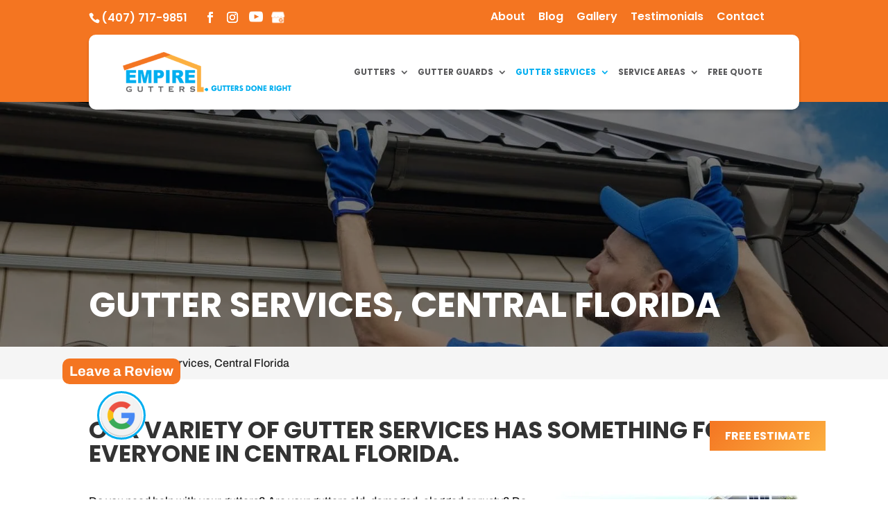

--- FILE ---
content_type: text/css; charset=UTF-8
request_url: https://empiregutters.com/wp-content/et-cache/214081/et-core-unified-deferred-214081.min.css?ver=1760353160
body_size: 173
content:
.et_pb_section_3.et_pb_section{background-color:#ffffff!important}.et_pb_row_4.et_pb_row,.et_pb_row_15.et_pb_row,.et_pb_row_12.et_pb_row,.et_pb_row_14.et_pb_row,.et_pb_row_13.et_pb_row{padding-top:0px!important;padding-bottom:0px!important;padding-top:0px;padding-bottom:0px}.et_pb_section_10.et_pb_section,.et_pb_section_7.et_pb_section{background-color:#f2f2f2!important}.et_pb_code_1{border-width:1px;border-color:#f2f2f2}.et_pb_accordion_item_4.et_pb_toggle,.et_pb_accordion_item_0.et_pb_toggle,.et_pb_accordion_item_7.et_pb_toggle{display:none}.et_pb_accordion_2.et_pb_accordion .et_pb_accordion_item,.et_pb_accordion_1.et_pb_accordion .et_pb_accordion_item,.et_pb_accordion_0.et_pb_accordion .et_pb_accordion_item{border-color:#00aef0}.et_pb_accordion_0 .et_pb_toggle_close,.et_pb_accordion_2 .et_pb_toggle_close,.et_pb_accordion_1 .et_pb_toggle_close{background-color:#00aef0}.et_pb_accordion_0.et_pb_accordion .et_pb_toggle_close h5.et_pb_toggle_title,.et_pb_accordion_0.et_pb_accordion .et_pb_toggle_close h1.et_pb_toggle_title,.et_pb_accordion_0.et_pb_accordion .et_pb_toggle_close h2.et_pb_toggle_title,.et_pb_accordion_0.et_pb_accordion .et_pb_toggle_close h3.et_pb_toggle_title,.et_pb_accordion_0.et_pb_accordion .et_pb_toggle_close h4.et_pb_toggle_title,.et_pb_accordion_0.et_pb_accordion .et_pb_toggle_close h6.et_pb_toggle_title,.et_pb_accordion_2.et_pb_accordion .et_pb_toggle_close h5.et_pb_toggle_title,.et_pb_accordion_2.et_pb_accordion .et_pb_toggle_close h1.et_pb_toggle_title,.et_pb_accordion_2.et_pb_accordion .et_pb_toggle_close h2.et_pb_toggle_title,.et_pb_accordion_2.et_pb_accordion .et_pb_toggle_close h3.et_pb_toggle_title,.et_pb_accordion_2.et_pb_accordion .et_pb_toggle_close h4.et_pb_toggle_title,.et_pb_accordion_2.et_pb_accordion .et_pb_toggle_close h6.et_pb_toggle_title,.et_pb_accordion_1.et_pb_accordion .et_pb_toggle_close h5.et_pb_toggle_title,.et_pb_accordion_1.et_pb_accordion .et_pb_toggle_close h1.et_pb_toggle_title,.et_pb_accordion_1.et_pb_accordion .et_pb_toggle_close h2.et_pb_toggle_title,.et_pb_accordion_1.et_pb_accordion .et_pb_toggle_close h3.et_pb_toggle_title,.et_pb_accordion_1.et_pb_accordion .et_pb_toggle_close h4.et_pb_toggle_title,.et_pb_accordion_1.et_pb_accordion .et_pb_toggle_close h6.et_pb_toggle_title{color:#ffffff!important}.et_pb_accordion_0 .et_pb_toggle_title:before,.et_pb_accordion_1 .et_pb_toggle_title:before,.et_pb_accordion_2 .et_pb_toggle_title:before{color:#ffffff}.et_pb_section_9.et_pb_section{padding-top:0px;padding-bottom:0px;background-color:rgba(0,0,0,0)!important}.et_pb_row_13,body #page-container .et-db #et-boc .et-l .et_pb_row_13.et_pb_row,body.et_pb_pagebuilder_layout.single #page-container #et-boc .et-l .et_pb_row_13.et_pb_row,body.et_pb_pagebuilder_layout.single.et_full_width_page #page-container #et-boc .et-l .et_pb_row_13.et_pb_row{width:100%;max-width:100%}.et_pb_cta_3.et_pb_promo{margin-top:85px!important;margin-bottom:85px!important}.et_pb_text_7{min-height:350px}.et_pb_cta_5.et_pb_promo{background-color:rgba(0,0,0,0);padding-bottom:0px!important}.et_pb_section_12.et_pb_section{padding-bottom:0px}.et_pb_row_20.et_pb_row,.et_pb_row_17.et_pb_row{padding-top:0px!important;padding-top:0px}.et_pb_section_15.et_pb_section,.et_pb_section_14.et_pb_section{padding-top:0px;padding-bottom:0px}.et_pb_cta_9.et_pb_promo h2,.et_pb_cta_9.et_pb_promo h1.et_pb_module_header,.et_pb_cta_9.et_pb_promo h3.et_pb_module_header,.et_pb_cta_9.et_pb_promo h4.et_pb_module_header,.et_pb_cta_9.et_pb_promo h5.et_pb_module_header,.et_pb_cta_9.et_pb_promo h6.et_pb_module_header,.et_pb_cta_7.et_pb_promo h2,.et_pb_cta_7.et_pb_promo h1.et_pb_module_header,.et_pb_cta_7.et_pb_promo h3.et_pb_module_header,.et_pb_cta_7.et_pb_promo h4.et_pb_module_header,.et_pb_cta_7.et_pb_promo h5.et_pb_module_header,.et_pb_cta_7.et_pb_promo h6.et_pb_module_header,.et_pb_cta_6.et_pb_promo h2,.et_pb_cta_6.et_pb_promo h1.et_pb_module_header,.et_pb_cta_6.et_pb_promo h3.et_pb_module_header,.et_pb_cta_6.et_pb_promo h4.et_pb_module_header,.et_pb_cta_6.et_pb_promo h5.et_pb_module_header,.et_pb_cta_6.et_pb_promo h6.et_pb_module_header,.et_pb_cta_8.et_pb_promo h2,.et_pb_cta_8.et_pb_promo h1.et_pb_module_header,.et_pb_cta_8.et_pb_promo h3.et_pb_module_header,.et_pb_cta_8.et_pb_promo h4.et_pb_module_header,.et_pb_cta_8.et_pb_promo h5.et_pb_module_header,.et_pb_cta_8.et_pb_promo h6.et_pb_module_header{color:#000000!important}.et_pb_cta_6.et_pb_promo{background-color:#f2f2f2;margin-bottom:30px!important}.et_pb_cta_7.et_pb_promo,.et_pb_cta_8.et_pb_promo,.et_pb_cta_9.et_pb_promo{background-color:#f2f2f2}.et_pb_row_22.et_pb_row{padding-bottom:0px!important;padding-bottom:0px}.et_pb_column_14{background-image:url(https://empiregutters.com/wp-content/uploads/2024/01/iStock-905617242-cover.jpg)}.et_pb_row_10.et_pb_row{margin-left:auto!important;margin-right:auto!important}@media only screen and (min-width:981px){.et_pb_row_10,body #page-container .et-db #et-boc .et-l .et_pb_row_10.et_pb_row,body.et_pb_pagebuilder_layout.single #page-container #et-boc .et-l .et_pb_row_10.et_pb_row,body.et_pb_pagebuilder_layout.single.et_full_width_page #page-container #et-boc .et-l .et_pb_row_10.et_pb_row{width:60%}}@media only screen and (max-width:980px){.et_pb_section_3.et_pb_section,.et_pb_section_7.et_pb_section,.et_pb_section_8.et_pb_section,.et_pb_section_10.et_pb_section{padding-top:30px;padding-bottom:30px}.et_pb_cta_3.et_pb_promo{margin-top:0px!important;margin-bottom:0px!important}.et_pb_section_11.et_pb_section,.et_pb_section_12.et_pb_section{padding-top:0px;padding-bottom:0px}.et_pb_section_14.et_pb_section{padding-top:0px}}@media only screen and (max-width:767px){.et_pb_row_9.et_pb_row,.et_pb_row_11.et_pb_row{padding-top:0px!important;padding-bottom:0px!important;padding-top:0px!important;padding-bottom:0px!important}.et_pb_section_11.et_pb_section{padding-top:3px;padding-bottom:30px}.et_pb_section_14.et_pb_section{padding-bottom:0px}.et_pb_row_18.et_pb_row{padding-bottom:0px!important;padding-bottom:0px!important}}